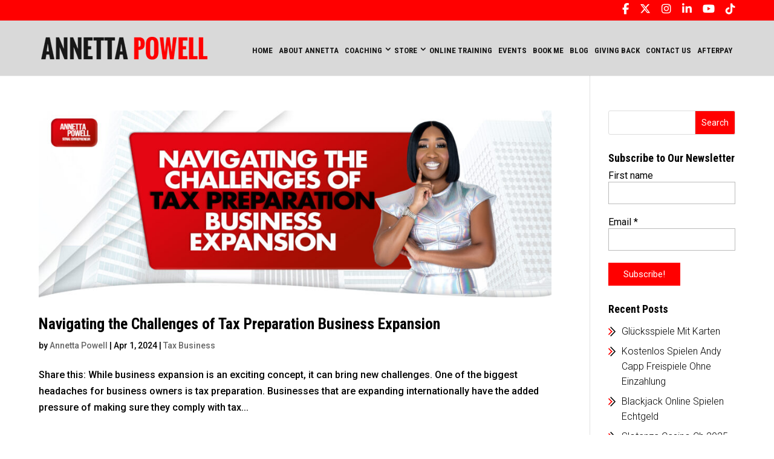

--- FILE ---
content_type: text/html; charset=utf-8
request_url: https://www.google.com/recaptcha/api2/aframe
body_size: 268
content:
<!DOCTYPE HTML><html><head><meta http-equiv="content-type" content="text/html; charset=UTF-8"></head><body><script nonce="k9ehhA29Fz8GRRdoBFXzIA">/** Anti-fraud and anti-abuse applications only. See google.com/recaptcha */ try{var clients={'sodar':'https://pagead2.googlesyndication.com/pagead/sodar?'};window.addEventListener("message",function(a){try{if(a.source===window.parent){var b=JSON.parse(a.data);var c=clients[b['id']];if(c){var d=document.createElement('img');d.src=c+b['params']+'&rc='+(localStorage.getItem("rc::a")?sessionStorage.getItem("rc::b"):"");window.document.body.appendChild(d);sessionStorage.setItem("rc::e",parseInt(sessionStorage.getItem("rc::e")||0)+1);localStorage.setItem("rc::h",'1768596872825');}}}catch(b){}});window.parent.postMessage("_grecaptcha_ready", "*");}catch(b){}</script></body></html>